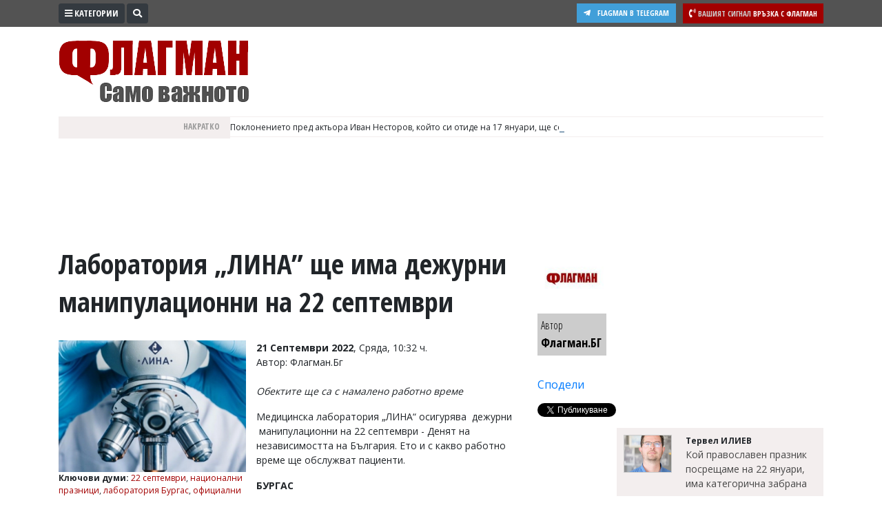

--- FILE ---
content_type: text/html; charset="utf-8"
request_url: https://www.flagman.bg/article/275858
body_size: 17097
content:
<!DOCTYPE html>
<html lang="bg-BG" xmlns="http://www.w3.org/1999/xhtml">
	<head>
		<meta charset="UTF-8" />
		<title>Лаборатория „ЛИНА” ще има дежурни манипулационни на 22 септември</title>
		<meta name="description" content="Медицинска лаборатория ЛИНА осигурява  дежурни  манипулационни на 22 септември - Денят на независимостта на България" />
		<meta name="keywords" content="22 септември, национални празници, лаборатория Бургас, официални почивни дни" />		
		<meta name="msvalidate.01" content="C986DDA3C32A57C67277C23706D6AED2" />
<meta name="yandex-verification" content="49c2a5122f8039f8" />
<meta name="robots" content="INDEX, FOLLOW" />
<meta name="author" content="Smart Web, KAK Development" />
<meta name="owner" content="v.vasilev@flagman.bg" />
<meta name="copyright" content="Smart Web Studio, KAK Web development specialists" />
<meta name="rating" content="General" />
<meta name="revisit-after" content="1 day" />
		<meta name="viewport" content="width=device-width, initial-scale=1">
		<link rel="dns-prefetch" href="//www.google-analytics.com">
		<link rel="dns-prefetch" href="//pagead2.googlesyndication.com">
		<link rel="dns-prefetch" href="//platform.twitter.com">
		<link rel="dns-prefetch" href="//syndication.twitter.com">
		<link rel="dns-prefetch" href="//stats.g.doubleclick.net">
		<link rel="dns-prefetch" href="//connect.facebook.net">
		<link rel="dns-prefetch" href="//www.googletagmanager.com">
		<link rel="dns-prefetch" href="//tpc.googlesyndication.com">
		<link rel="dns-prefetch" href="//mc.yandex.ru">
		<link rel="dns-prefetch" href="//s0.2mdn.net">
		<link rel="dns-prefetch" href="//www.facebook.com">
		<link rel="dns-prefetch" href="//cdn.onesignal.com">
		<link rel="dns-prefetch" href="//eadsrv.com">
		<link rel="dns-prefetch" href="//bg.search.etargetnet.com">
		<link rel="dns-prefetch" href="//sk.search.etargetnet.com">
		<link rel="dns-prefetch" href="//reklama.flagman.bg">
					<meta property="fb:app_id" content="176038192433241" />
			<meta property="og:type" content="article" />
			<meta property="og:site_name" content="Флагман.Бг - новини за политика, обществен и икономически живот, новини бг" />
			<meta property="og:url" content="https://www.flagman.bg/article/275858" />
			<meta property="og:title" content="Лаборатория „ЛИНА” ще има дежурни манипулационни на 22 септември" />
			<meta property="og:description" content="Обектите ще са с намалено работно време" />
			<meta property="og:image" content="https://www.flagman.bg/news/2022/09/21/tn/166374556125825.jpg" />
				<meta property="fb:pages" content="322210134547477" />
				<meta name="robots" content="max-image-preview:large">
		<meta name="twitter:card" content="summary_large_image" />
		<meta name="twitter:site" content="@FlagmanBG" />
		<meta name="twitter:title" content="Лаборатория „ЛИНА” ще има дежурни манипулационни на 22 септември" />
		<meta name="twitter:description" content="Обектите ще са с намалено работно време" />
		<meta name="twitter:image" content="https://www.flagman.bg/news/2022/09/21/tn/166374556125825.jpg" />
		<meta name="thumbnail" content="https://www.flagman.bg/news/2022/09/21/tn/166374556125825.jpg" />
				<link rel="preload" href="/css/fontawesome/webfonts/fa-solid-900.woff2" as="font" type="font/woff" crossorigin>
		<link rel="canonical" href="https://www.flagman.bg/article/275858" />		<link rel="amphtml" href="https://www.flagman.bg/show-news-275858-amp.html"/>		<script src="/js/jquery-3.3.1.min.js"></script>
		<link rel="shortcut icon" type="image/x-icon" href="/images/favicon.png" />
		<link rel="stylesheet" href="/css/bootstrap4/css/bootstrap.min.css">
		
		<link rel="stylesheet" href="/css/fontawesome/css/all.min.css">
		<link rel="stylesheet" href="/css/style.css" type="text/css" />
				
						<script src="/js/functions.js"></script>
						
		
		<link rel="manifest" href="/manifest.json">
		
		<script src="https://cdn.onesignal.com/sdks/OneSignalSDK.js" async='async'></script>
		<script>
			var OneSignal = window.OneSignal || [];
			OneSignal.push(["init", {
			  appId: "105a14f3-ee99-4757-b35d-f0abf5ef5721",
			  autoRegister: true, /* Set to true to automatically prompt visitors */
			  httpPermissionRequest: {
				enable: true
			  },
			  notifyButton: {
				  enable: false /* Set to false to hide */
			  }
			}]);
		</script>
		
		
		<script>
			if ( (location.hash == "#_=_" || location.href.slice(-1) == "#_=_") ) {
				removeHash();
			}

			function removeHash() {
				var scrollV, scrollH, loc = window.location;
				if ('replaceState' in history) {
					history.replaceState('', document.title, loc.pathname + loc.search);
				} else {
					// Prevent scrolling by storing the page's current scroll offset
					scrollV = document.body.scrollTop;
					scrollH = document.body.scrollLeft;

					loc.hash = '';

					// Restore the scroll offset, should be flicker free
					document.body.scrollTop = scrollV;
					document.body.scrollLeft = scrollH;
				}
			}
		</script>
		
				
		
		<!-- Google Tag Manager -->
		<script>(function(w,d,s,l,i){w[l]=w[l]||[];w[l].push({'gtm.start':
		new Date().getTime(),event:'gtm.js'});var f=d.getElementsByTagName(s)[0],
		j=d.createElement(s),dl=l!='dataLayer'?'&l='+l:'';j.async=true;j.src=
		'https://www.googletagmanager.com/gtm.js?id='+i+dl;f.parentNode.insertBefore(j,f);
		})(window,document,'script','dataLayer','GTM-5HF6LJ4');</script>
		<!-- End Google Tag Manager -->
		
		
		<script async src="//pagead2.googlesyndication.com/pagead/js/adsbygoogle.js"></script>
		<script>
		  (adsbygoogle = window.adsbygoogle || []).push({
			google_ad_client: "ca-pub-8542768575792085",
			enable_page_level_ads: true
		  });
		</script>
		
		<script src='//servg1.net/o.js?uid=b919b371bbd86ededf59d7af' type='text/javascript'></script>
	</head>
	<body>
	<!-- Google Tag Manager (noscript) -->
	<noscript><iframe src="https://www.googletagmanager.com/ns.html?id=GTM-5HF6LJ4"
	height="0" width="0" style="display:none;visibility:hidden"></iframe></noscript>
	<!-- End Google Tag Manager (noscript) -->
		<script async src="//reklama2.flagman.bg/www/delivery/asyncjs.php"></script>
		
		<div id="sideFlagman" class="sidenav">
		<a href="javascript:void(0)" class="btn btn-dark float-right" id="buttonClose" onclick="closeNav()">&times;</a>
		<div class="categories">
												<a href="/archives/61">Култура</a>
																<a href="/archives/60">Здраве</a>
																<a href="/archives/29">Политика</a>
																<a href="/archives/38">Общини</a>
																<a href="/archives/33">Общество</a>
																<a href="/archives/59">Лайфстайл</a>
																<a href="/archives/48">Войната в Украйна</a>
																<a href="/archives/34">Спорт</a>
																<a href="/archives/37">Разследване</a>
																<a href="/archives/56">Бизнес ЮГ</a>
									</div>
		<div class="editors">
			<p>Управител:<br />
<span style="color: #c99a9a">Веселин Василев, email: <a href="/cdn-cgi/l/email-protection" class="__cf_email__" data-cfemail="0e7820786f7d67626b784e68626f69636f60206c69">[email&#160;protected]</a></span><br />
<br />
Главен редактор:<br />
<span style="color: #c99a9a">Катя Касабова, email: <a href="/cdn-cgi/l/email-protection" class="__cf_email__" data-cfemail="c4afeaafa5b7b7a5a6abb2a584a2a8a5a3a9a5aaeaa6a3">[email&#160;protected]</a></span><br />
<br />
<span style="color: #a20000">Коментарите под статиите се въвеждат от читателите и редакцията не носи отговорност за тях! Ако откриете обиден за вас коментар, моля сигнализирайте ни!</span></p>

		</div>
	</div>
	<script data-cfasync="false" src="/cdn-cgi/scripts/5c5dd728/cloudflare-static/email-decode.min.js"></script><script>
		var screenResolution = $(window).width();
		var screenLock = 0;
		if ( screenResolution < 800 ){
			screenLock = 1;
		}
	
		function openNav() {
				document.getElementById("sideFlagman").style.width = "250px";
			if ( screenLock ){
				document.getElementById("site").style.marginLeft = "0px";
			
				$("#buttonCategories .label").hide();
				$(".signalText").hide();
				$(".form-search").hide();
				$("#buttonSearchShow").hide();
			}else{
				document.getElementById("site").style.marginLeft = "250px";
			}
		}

		/* Set the width of the side navigation to 0 and the left margin of the page content to 0, and the background color of body to white */
		function closeNav() {
			document.getElementById("sideFlagman").style.width = "0";
			document.getElementById("site").style.marginLeft = "0";
			if ( screenLock ){
				$("#buttonCategories .label").show();
				$(".signalText").show();
				$("#buttonSearchShow").show();
			}
		} 
	</script>
	<div id="site">
		<div id="headerWrap">
			<div class="container">
				<div onclick="openNav()" class="btn btn-dark btn-sm btn-top float-left" id="buttonCategories"><i class="fas fa-bars"></i> <span class="label">Категории</span></div>
				<div class="form-search">
					<form method="post" action="/search_tmp.php">
						<div id="formSearch" class="input-group input-group-sm">
							<input type="text" name="search_string" class="form-control form-control-sm" placeholder="Ключови думи" aria-label="Ключови думи">
							<div class="input-group-append">
								<button class="btn btn-sm btn-dark" id="buttonSearch"><i class="fas fa-search"></i></button>
							</div>
						</div>
						
						<script>
							$(document).ready(function(){
								$(".form-search").focusout(function(){
									if ( $("#formSearch input[name=search_string]").val().trim() == "" ){
										$("#buttonSearchShow").show();
										$(".form-search").animate({width: "20%"}, 1000).hide();
										
										if ( $(window).width() < 600 ){
											$(".signal").show();
										}
									}
								});
								$("#buttonSearchShow").bind("click", function(){
									$("#buttonSearchShow").hide();
									$(".form-search").show();
									$(".form-search").animate({width: "50%"}, 1000);
									
									if ( $(window).width() < 600 ){
										$(".signal").hide();
									}
								});
								$("#buttonSearch").bind("click", function(){
									if ($("#formSearch input[name=search_string]").val().trim() == ""){
										$("#formSearch input[name=search_string]").addClass("errorField");
										return false;
									}
								});
								
							});
						</script>
						
					</form>
				</div>
				<span id="buttonSearchShow" class="btn btn-sm btn-dark float-left"><i class="fas fa-search"></i></span>
				<a href="/info/54" class="signal float-right">
					<span class="btn btn-sm btn-danger">
						<i class="fas fa-phone-volume"></i>
						<span class="signalText">
							<span class="signalTextHeading">Вашият сигнал</span>
							<span class="mobile-hide">Връзка с Флагман</span>
						</span>
					</span>
				</a>
				<a href="https://t.me/flagmanbg" target="_blank" class="buttonTelegram"><i class="fab fa-telegram-plane"></i><span class="text">Flagman в Telegram</span></a>
				<div class="clearfix"></div>
			</div>
		</div>
		<header>
			<div class="container">
				<div id="header">
					<div id="headerLeft">
						<a href="https://www.flagman.bg/"><span id="logo" class="logo "></span></a>
						<a href="/list/139" class="button-icon">
							<picture>
								<img src="/images/weather.svg" height="30" alt="Времето днес">
							</picture>
						</a>
						<a href="/list/170" class="button-icon">
							<picture>
								<img src="/images/traffic.svg" height="30" alt="Пътна обстановка">
							</picture>
						</a>
						<a href="/list/127" class="button-icon">
							<picture>
								<img src="/images/zodiac.svg" height="30" alt="Хороскоп">
							</picture>
						</a>
						<a href="/последно-в-бесове" class="button-latest-news">
							Новините днес: 5
						</a>
											</div>
										<div id="headerRight">
						<div id="mainBanner">
																								<script>
										var breakpoint = 800;
										if ( $(window).width() <= breakpoint ){
											document.write('<div style="width: 100%; height: 250px;"><ins data-revive-zoneid="12" data-revive-id="e5924715fa523f67d9c6e9530e571d3e"></ins></div>');
										}
										if ( $(window).width() > breakpoint ){
											document.write('<ins data-revive-zoneid="2" data-revive-id="e5924715fa523f67d9c6e9530e571d3e"></ins>');
										}
									</script>
																												</div>
					</div>
				</div>
				<div id="scroll">
					<div id="scrollHolderLabel">
						Накратко
					</div>
					<div id="scrollHolder">
					
						<ul id="scrolling-highlights" class="js-hidden">
													<li class="news-item">
																								Поклонението пред актьора Иван Несторов, който си отиде на 17 януари, ще се състои днес от 12:30 ч. в столичния храм „Свети Седмочисленици&quot;.
																							</li>
													<li class="news-item">
																								Спипаха близо половин килограм наркотици при спецакция в Сливен
																							</li>
													<li class="news-item">
																								23 години затвор за бившия премиер на Южна Корея заради опит за налагане на военно положение
																							</li>
													<li class="news-item">
																								Доживотен затвор за убиеца на бившия японски премиер Шиндзо Абе
																							</li>
													<li class="news-item">
																								Откриха над 210 000 къса цигари, укрити в мебели на „Капитан Андреево“
																							</li>
												</ul> 
						<script src="/js/newsticker/jquery.ticker.min.js"></script>
						<script>
							$(function () {
								$('#scrolling-highlights').ticker({
									titleText: ''
								});
							});
						</script>
					</div>
				</div>
				<div class="clearfix"></div>
			</div>
		</header>
						<div class="container" id="liveShow">
			<div id="holderLive">
				<div class="label">
					<svg width="15" height="15" viewBox="0 0 30 30">
						<circle cx="15" cy="15" r="8" stroke="#ffffff" stroke-width="3" fill="#2dc24f" />
					</svg>
					НА ЖИВО
				</div>
				<div class="text"><a href="/live" id="linkLive"></a></div>
			</div>
		</div>
		<script>
			var generalLiveTimeout = 0 ;
			function checkLive(){
				$.ajax({
					type: "GET",
					url: "/live.txt",
					success: function(html){
						if ( html == "1" ){
							$("#liveShow").slideDown();
							$.ajax({
								type: "POST",
								url: "/getLive.php",
								dataType: "json",
								success: function(response){
									$("#linkLive").text(response.name);
								}
							})
						}else{
							$("#liveShow").slideUp();
						}
						generalLiveTimeout = setTimeout("checkLive()", 10000);
					}
				});
			}
			$(document).ready(function(){
								generalLiveTimeout = setTimeout("checkLive()", 10000);
			});
		</script>
				<script src="/js/jquery.sticky-kit.min.js"></script>
					<div class="container">
						<div class="bannerRow bannerRowDesktopH100">
							<script>
								var breakpoint = 800;
								if ( $(window).width() > breakpoint ){
									document.write('<ins data-revive-zoneid="14" data-revive-id="e5924715fa523f67d9c6e9530e571d3e"></ins>');
									document.write('<ins data-revive-zoneid="15" data-revive-id="e5924715fa523f67d9c6e9530e571d3e"></ins>');
								}
							</script>
						</div>
					</div>
					<div class="tabsHolderMobile">
						<a href="/последно-в-бесове" class="tabButton tabButtonActive" id="tabLeading"><i class="far fa-newspaper"></i> Най-нови</a>
						<a href="/naj-cheteni" class="tabButton" id="tabMostRead"><i class="far fa-eye"></i> Най-четени</a>
						<a href="/naj-komentirani" id="tabMostCommented"><i class="fas fa-comment"></i> Най-коментирани</a>
					</div>
					<div class="container mt-3">
						<article>
							<div class="contentHolder">
								<div class="infoHolder">
																			<h1>Лаборатория „ЛИНА” ще има дежурни манипулационни на 22 септември</h1>
																														<div class="facebook-like">
											<div class="fb-like" data-href="https://www.flagman.bg/article/275858" data-layout="button_count" data-action="like" data-size="small" data-show-faces="true" data-share="false"></div>
										</div>
										<div class="clearfix"></div>
										<br />
										
																					<div class="pictureHolder">
												<a href="/news/2022/09/21/166374556125825.jpg" data-fancybox="gallery">
																											<picture>
															<source srcset="/news/2022/09/21/webp/166374556125825.jpg.webp" type="image/webp">
															<img src="/news/2022/09/21/tn/166374556125825.jpg" alt="Лаборатория „ЛИНА” ще има дежурни манипулационни на 22 септември">
														</picture>
																									</a>
												<div class="pictureDescription">
													
												</div>
																								<div class="pictureKeywords">
												<strong>Ключови думи: </strong> 
																									<a href="/таг/22 септември">22 септември</a>, 																									<a href="/таг/национални празници">национални празници</a>, 																									<a href="/таг/лаборатория Бургас">лаборатория Бургас</a>, 																									<a href="/таг/официални почивни дни">официални почивни дни</a>																								</div>
																								
																							</div>
																				
																				<div class="dateBackground">
																							<strong>21 Септември 2022</strong>, Сряда, 10:32 ч.
																					</div>
										
										
										<span class="resource">Автор: Флагман.Бг</span><br />										
																				<br />
										<div style="font-style: italic;"><p>Обектите ще са с намалено работно време</p></div>
											<p>Медицинска лаборатория &bdquo;ЛИНА&ldquo; осигурява &nbsp;дежурни &nbsp;манипулационни на 22 септември - Денят на независимостта на България. Ето и с какво работно време ще обслужват пациенти.</p>

<p><strong>БУРГАС</strong></p>

<p>22.09.2022</p><div class="inlineVideo"><ins data-revive-zoneid="29" data-revive-id="e5924715fa523f67d9c6e9530e571d3e"></ins></div><div class="row mt-3 mb-3"><div class="col-12 text-center bannerWithinText"><ins data-revive-zoneid="38" data-revive-id="e5924715fa523f67d9c6e9530e571d3e"></ins></div></div>

<p><strong>бул. &bdquo;Стефан Стамболов&rdquo; №132</strong> (в Поликлиника Бургас)</p>

<p>07:00 - 13:00</p>

<p><strong>к-с &bdquo;Зорница&rdquo;, бл. №75</strong> (под 5D киното)</p>

<p>07:00 - 13:00</p>

<p><strong>ул. &bdquo;Цар Симеон I&rdquo; №82</strong></p>

<p>07:00 - 12:00</p>

<p><strong>к-с &bdquo;Зорница&rdquo;, бл. №57</strong></p>

<p>07:00 - 12:00</p>

<p><strong>ж.к. &bdquo;Меден рудник&rdquo;, бл. №185</strong></p>

<p>07:00 - 12:00</p>

<p><strong>ж.к. &quot;Меден рудник&quot;, бл. №383</strong></p>

<p>07:00 - 12:00</p>

<p><strong>ВАРНА</strong></p>

<p>22.09.2022</p>

<p><strong>ул. &bdquo;Д-р Анастасия Железкова&rdquo; №40</strong></p>

<p>07:00 - 13:00</p>

<p><strong>ул. &bdquo;Мадара&rdquo; №22</strong></p>

<p>07:00 - 13:00</p>

<p><strong>ж.к. &bdquo;Владислав Варненчик&rdquo; над бл. №20</strong></p>

<p>08:00 - 12:00</p>

<p><strong>бул. &bdquo;Владислав Варненчик&rdquo; бл. 28</strong></p>

<p>08:00 - 12:00</p>

<p><strong>кв. Аспарухово, ул. &bdquo;Народни будители&rdquo; №3А</strong></p>

<p>08:00 - 12:00</p>

<p><strong>СЛИВЕН</strong></p>

<p>22.09.2022</p>

<p><strong>ул. &bdquo;Криволак&rdquo; №9, ет. 2</strong></p>

<p>07:00 - 12:00</p>

<p><strong>ЯМБОЛ</strong></p>

<p>22.09.2022</p>

<p><strong>ул. &bdquo;Жельо Войвода&rdquo; № 11 (срещу ДКЦ 1) </strong></p>

<p>08:00 - 12:00</p>

<p><strong>СТАРА ЗАГОРА</strong></p>

<p>22.09.2022</p>

<p><strong>ул. &quot;Петко Рачев Славейков&quot; №58 </strong>(в МЦ &quot;Свети Пантелеймон&quot;)</p>

<p>08:00 - 12:00</p>

<p><strong>КАРНОБАТ</strong></p>

<p>22.09.2022</p>

<p><strong>ул. &bdquo;Алекси Нейчев&rdquo; №14</strong></p>

<p>07:00 - 12:00</p>

<p><strong>ул. &bdquo;Стара планина&rdquo; №180 </strong>(в МБАЛ Карнобат)</p>

<p>07:30 - 12:00</p>

<p><strong>АЙТОС</strong></p>

<p>22.09.2022</p>

<p><strong>ул. &bdquo;Гарова&rdquo; №3</strong></p>

<p>08:00 - 12:00</p>

<p style="margin-bottom:13px">www.lina-bg.com</p>
										
																																								<div class="GoogleAdsDesktop bannerRowDesktopMH100">
											<script>
												var breakpoint = 800;
												if ( $(window).width() > breakpoint ){
													document.write('<div style="display: flex; justify-content: center;"><ins data-revive-zoneid="64" data-revive-id="e5924715fa523f67d9c6e9530e571d3e"></ins></div><br><br>');
													document.write('<ins data-revive-zoneid="42" data-revive-id="e5924715fa523f67d9c6e9530e571d3e"></ins>');
												}
											</script>
										</div>
																				<div class="clearfix"></div>
										<br />
																				<div class="in-categories">
											В категории: 
																							<a href="/list/103">
													<strong>Бургас</strong>
												</a>
																																	</div>
																				<div class="clearfix"></div>
										<br />
										<div class="bannerRow">
											<div class="col-sm-7 bannerRowDesktopMH100">
												<script>
													var breakpoint = 800;
													if ( $(window).width() > breakpoint ){
														document.write('<ins data-revive-zoneid="16" data-revive-id="e5924715fa523f67d9c6e9530e571d3e"></ins>');
													}
												</script>
											</div>
											<div class="col-sm-5 bannerRowDesktopMH100">
												<script>
													var breakpoint = 800;
													if ( $(window).width() > breakpoint ){
														document.write('<ins data-revive-zoneid="17" data-revive-id="e5924715fa523f67d9c6e9530e571d3e"></ins>');
													}
												</script>
											</div>
											<div class="col-sm-12 bannerRowDesktopMH100 mt-3">
												<script>
													var breakpoint = 800;
													if ( $(window).width() > breakpoint ){
														document.write('<ins data-revive-zoneid="19" data-revive-id="e5924715fa523f67d9c6e9530e571d3e"></ins>');
													}
												</script>
											</div>
										</div>
										<div class="GoogleAdsDesktop bannerRowDesktopMH250">
											<script>
												var breakpoint = 800;
												if ( $(window).width() > breakpoint ){
													document.write('<ins data-revive-zoneid="46" data-revive-id="e5924715fa523f67d9c6e9530e571d3e"></ins>');
												}
											</script>
										</div>
			
										<div class="bannerRow d-block d-sm-none">
																						
										</div>
										<div class="clearfix"></div>
										
										<br />
										
											<script type="application/ld+json">
											{
											  "@context": "http://schema.org",
											  "@type": "NewsArticle",
											  "mainEntityOfPage": {
												"@type": "WebPage",
												"@id": "https://www.flagman.bg/article/275858"
											  },
											  "headline": "Лаборатория „ЛИНА” ще има дежурни манипулационни на 22 септември",
											  
											  											  "image": [
												"http://www.flagman.bg/news/2022/09/21/166374556125825.jpg"											   ],
											   											   
											  "datePublished": "Wed Sep 21 07:32:00 2022",
											  "dateModified": "Wed Sep 21 07:32:00 2022",
											  "author": {
												"@type": "Person",
												"name": "Флагман.БГ"
											  },
											   "publisher": {
												"@type": "Organization",
												"name": "Flagman.bg",
												"logo": {
												  "@type": "ImageObject",
												  "url": "https://www.flagman.bg/images/logo.png"
												}
											  },
											  "description": "Медицинска лаборатория ЛИНА осигурява  дежурни  манипулационни на 22 септември - Денят на независимостта на България"
											}
											</script>
										
																	</div>
								<div class="infoHolderMiddle">
									
									<script>
										$(document).ready(function(){
											$("#stickyData").stick_in_parent();											$('#slideToComments').click(function(){
												$('html, body').animate({scrollTop : $("#holderComments").offset().top}, 1000);
												return false;
											});
											
										});
									</script>
									
									<div id="stickyData">
																					<a href="/author/13" class="boxAuthorIn">
												<span class="pic">
													<img src="/files/tntn/155292215956025.jpg" width="63" alt="Флагман.БГ" />												</span>
												<span class="author">
													Автор
													<br />
													<span class="name">Флагман.БГ</span>
												</span>
											</a>
											<script type="application/ld+json">
												{
												  "@context": "https://schema.org",
												  "@type": "Person",
												  "name": "Флагман.БГ",
												  "url": "https://www.flagman.bg/author/13",
												  "image": "https://www.flagman.bg/files/tn/155292215956025.jpg",												  												  												  "worksFor": {
													"@type": "Organization",
													"name": "Флагман.бг",
													"url": "https://www.flagman.bg"
												  },
												  												  "alumniOf": {
													"@type": "CollegeOrUniversity",
													"name": ""
												  },
												  "email": "mailto:office@flagman.bg"
												}
											</script>
																				<div class="socials">
																						<div class="button">
												<div class="fb-like" data-href="https://www.flagman.bg/article/275858" data-layout="button_count" data-action="like" data-size="small" data-show-faces="true" data-share="false"></div>
											</div>
											<div class="button">
												<div class="fb-share-button" data-href="https://www.flagman.bg/article/275858" data-layout="button_count" data-size="small" data-mobile-iframe="true"><a target="_blank" href="https://www.facebook.com/sharer/sharer.php?u=https://www.flagman.bg/article/275858" class="fb-xfbml-parse-ignore">Сподели</a></div>
											</div>
											<div class="button">
												<a href="https://twitter.com/share?ref_src=twsrc%5Etfw" class="twitter-share-button" data-size="default" data-text="Лаборатория „ЛИНА” ще има дежурни манипулационни на 22 септември" data-via="FlagmanBG" data-hashtags="flagman" data-show-count="false">Tweet</a><script async src="https://platform.twitter.com/widgets.js"></script>
											</div>
										</div>
										<div class="clearfix"></div>
									</div>
								</div>
								<div class="infoHolderRight">
									
									<div class="text-center">
										<div class="bannerRowDesktopMH250">
											<ins data-revive-zoneid="31" data-revive-id="e5924715fa523f67d9c6e9530e571d3e"></ins>
											<script>
												var breakpoint = 800;
												if ( $(window).width() <= breakpoint ){
													document.write('<ins data-revive-zoneid="21" data-revive-id="e5924715fa523f67d9c6e9530e571d3e"></ins>');
												}
												if ( $(window).width() > breakpoint ){
													document.write('<ins data-revive-zoneid="20" data-revive-id="e5924715fa523f67d9c6e9530e571d3e"></ins>');
												}
											</script>
										</div>
									</div>
									
									<div class="newsLatestMobile">
																					<a href="/article/372394" class="item">
																								<span class="pic">
																										<picture>
														<source srcset="/news/2026/01/22/webp/tn/176906056231907.png.webp" type="image/webp">
														<img src="/news/2026/01/22/tn/176906056231907.png" alt="Вижте къде в Бургас да изкарате курс за оръжие или да постреляте за удоволствие" />
													</picture>
																																							</span>
																								<span class="text">
													 Жълт код за сняг в три области, валежите отслабват до вечерта
												</span>
											</a>
																					<a href="/article/372386" class="item">
																								<span class="pic">
																										<picture>
														<source srcset="/news/2026/01/21/webp/tn/176901856948035.jpg.webp" type="image/webp">
														<img src="/news/2026/01/21/tn/176901856948035.jpg" alt="Вижте къде в Бургас да изкарате курс за оръжие или да постреляте за удоволствие" />
													</picture>
																																							</span>
																								<span class="text">
													 Евакуация в един от най-големите градове на Балканите
												</span>
											</a>
																					<a href="/article/372387" class="item">
																								<span class="pic">
																										<picture>
														<source srcset="/news/2026/01/21/webp/tn/176901956162372.png.webp" type="image/webp">
														<img src="/news/2026/01/21/tn/176901956162372.png" alt="Вижте къде в Бургас да изкарате курс за оръжие или да постреляте за удоволствие" />
													</picture>
																																							</span>
																								<span class="text">
													 Американско супер оръжие съсипа охраната на Мадуро за секунда? Ето какво каза Тръмп
												</span>
											</a>
																					<a href="/article/372379" class="item">
																								<span class="pic">
																										<picture>
														<source srcset="/news/2026/01/21/webp/tn/176901520827927.jpeg.webp" type="image/webp">
														<img src="/news/2026/01/21/tn/176901520827927.jpeg" alt="Вижте къде в Бургас да изкарате курс за оръжие или да постреляте за удоволствие" />
													</picture>
																																							</span>
																								<span class="text">
													 Делян Пеевски: България трябва да се включи в Съвета за мир на президента Тръмп
												</span>
											</a>
																					<a href="/article/372368" class="item">
																								<span class="pic">
																										<picture>
														<source srcset="/news/2026/01/21/webp/tn/176900672723062.jpg.webp" type="image/webp">
														<img src="/news/2026/01/21/tn/176900672723062.jpg" alt="Вижте къде в Бургас да изкарате курс за оръжие или да постреляте за удоволствие" />
													</picture>
																																							</span>
																								<span class="text">
													 Тръмп в Давос: Само САЩ могат да защитят „тази гигантска маса земя, това гигантско парче лед&quot; и да я развият 
												</span>
											</a>
																			</div>
									<div class="clearfix"></div>
									<div id="holderNewsFlowIn" class="mt-3">
																													<div class="newsFlow">
																							<span class="avatarHolder">
													<span class="avatar">
														<img src="/files/tn/173045534681287.jpg" alt="">
													</span>
												</span>
												<span class="description">
													<span class="author">Тервел ИЛИЕВ</span>
													
													<a href="/article/372395" class="title newsFlowIn">
														 
														 
														Кой православен празник посрещаме на 22 януари, има категорична забрана за деня
													</a>
													<a href="/article/372395" class="title newsFlowIn">
																													<picture>
																<source srcset="/news/2026/01/22/webp/tn/176906101347235.jpg.webp" type="image/webp">
																<img src="/news/2026/01/22/tn/176906101347235.jpg" alt="Кой православен празник посрещаме на 22 януари, има категорична забрана за деня" />
															</picture>
																											</a>
													<span class="requisites">
														<span class="date"><i class="far fa-clock"></i> 22/01/2026, Четвъртък 07:48</span>
														<i class="fas fa-comment"></i> 0
													</span>
												</span>
																					</div>
																																																	<div class="newsFlow">
																							<span class="avatarHolder">
													<span class="avatar">
														<img src="/files/tn/173045534681287.jpg" alt="">
													</span>
												</span>
												<span class="description">
													<span class="author">Тервел ИЛИЕВ</span>
													
													<a href="/article/372394" class="title newsFlowIn">
														 
														 
														Жълт код за сняг в три области, валежите отслабват до вечерта
													</a>
													<a href="/article/372394" class="title newsFlowIn">
																													<picture>
																<source srcset="/news/2026/01/22/webp/tn/176906056231907.png.webp" type="image/webp">
																<img src="/news/2026/01/22/tn/176906056231907.png" alt="Жълт код за сняг в три области, валежите отслабват до вечерта" />
															</picture>
																											</a>
													<span class="requisites">
														<span class="date"><i class="far fa-clock"></i> 22/01/2026, Четвъртък 07:38</span>
														<i class="fas fa-comment"></i> 0
													</span>
												</span>
																					</div>
																																																	<div class="newsFlow">
																							<span class="avatarHolder">
													<span class="avatar">
														<img src="/files/tn/173045534681287.jpg" alt="">
													</span>
												</span>
												<span class="description">
													<span class="author">Тервел ИЛИЕВ</span>
													
													<a href="/article/372389" class="title newsFlowIn">
														<i class="fas fa-video"></i> 
														 
														Невиждан екшън на държавното по борба (ВИДЕО)
													</a>
													<a href="/article/372389" class="title newsFlowIn">
																													<picture>
																<source srcset="/news/2026/01/21/webp/tn/176902051749085.png.webp" type="image/webp">
																<img src="/news/2026/01/21/tn/176902051749085.png" alt="Невиждан екшън на държавното по борба (ВИДЕО)" />
															</picture>
																											</a>
													<span class="requisites">
														<span class="date"><i class="far fa-clock"></i> 22/01/2026, Четвъртък 07:13</span>
														<i class="fas fa-comment"></i> 0
													</span>
												</span>
																					</div>
																																																	<div class="newsFlow">
																							<span class="avatarHolder">
													<span class="avatar">
														<img src="/files/tn/173045534681287.jpg" alt="">
													</span>
												</span>
												<span class="description">
													<span class="author">Тервел ИЛИЕВ</span>
													
													<a href="/article/372388" class="title newsFlowIn">
														 
														 
														Тръмп с култово изречение за очилата на Макрон
													</a>
													<a href="/article/372388" class="title newsFlowIn">
																													<picture>
																<source srcset="/news/2026/01/21/webp/tn/176902015260333.png.webp" type="image/webp">
																<img src="/news/2026/01/21/tn/176902015260333.png" alt="Тръмп с култово изречение за очилата на Макрон" />
															</picture>
																											</a>
													<span class="requisites">
														<span class="date"><i class="far fa-clock"></i> 21/01/2026, Сряда 22:00</span>
														<i class="fas fa-comment"></i> 3
													</span>
												</span>
																					</div>
																																																	<div class="newsFlow">
																							<span class="avatarHolder">
													<span class="avatar">
														<img src="/files/tn/173045534681287.jpg" alt="">
													</span>
												</span>
												<span class="description">
													<span class="author">Тервел ИЛИЕВ</span>
													
													<a href="/article/372387" class="title newsFlowIn">
														 
														 
														Американско супер оръжие съсипа охраната на Мадуро за секунда? Ето какво каза Тръмп
													</a>
													<a href="/article/372387" class="title newsFlowIn">
																													<picture>
																<source srcset="/news/2026/01/21/webp/tn/176901956162372.png.webp" type="image/webp">
																<img src="/news/2026/01/21/tn/176901956162372.png" alt="Американско супер оръжие съсипа охраната на Мадуро за секунда? Ето какво каза Тръмп" />
															</picture>
																											</a>
													<span class="requisites">
														<span class="date"><i class="far fa-clock"></i> 21/01/2026, Сряда 21:24</span>
														<i class="fas fa-comment"></i> 5
													</span>
												</span>
																					</div>
																																<div class="bannerRowDesktopMH250">
												<div class="text-center">
													<script>
														var breakpoint = 800;
														if ( $(window).width() > breakpoint ){
															document.write('<ins data-revive-zoneid="22" data-revive-id="e5924715fa523f67d9c6e9530e571d3e"></ins>');
														}
													</script>
												</div>
											</div>
																																																												<div class="newsFlow">
																							<span class="avatarHolder">
													<span class="avatar">
														<img src="/files/tn/173045534681287.jpg" alt="">
													</span>
												</span>
												<span class="description">
													<span class="author">Тервел ИЛИЕВ</span>
													
													<a href="/article/372386" class="title newsFlowIn">
														 
														 
														Евакуация в един от най-големите градове на Балканите
													</a>
													<a href="/article/372386" class="title newsFlowIn">
																													<picture>
																<source srcset="/news/2026/01/21/webp/tn/176901856948035.jpg.webp" type="image/webp">
																<img src="/news/2026/01/21/tn/176901856948035.jpg" alt="Евакуация в един от най-големите градове на Балканите" />
															</picture>
																											</a>
													<span class="requisites">
														<span class="date"><i class="far fa-clock"></i> 21/01/2026, Сряда 21:03</span>
														<i class="fas fa-comment"></i> 0
													</span>
												</span>
																					</div>
																																																	<div class="newsFlow">
																							<span class="avatarHolder">
													<span class="avatar">
														<img src="/files/tn/173045534681287.jpg" alt="">
													</span>
												</span>
												<span class="description">
													<span class="author">Тервел ИЛИЕВ</span>
													
													<a href="/article/372385" class="title newsFlowIn">
														 
														 
														Почина &quot;най-прекрасният човек&quot;
													</a>
													<a href="/article/372385" class="title newsFlowIn">
																													<picture>
																<source srcset="/news/2026/01/21/webp/tn/176901815598277.png.webp" type="image/webp">
																<img src="/news/2026/01/21/tn/176901815598277.png" alt="Почина &quot;най-прекрасният човек&quot;" />
															</picture>
																											</a>
													<span class="requisites">
														<span class="date"><i class="far fa-clock"></i> 21/01/2026, Сряда 20:43</span>
														<i class="fas fa-comment"></i> 0
													</span>
												</span>
																					</div>
																																																	<div class="newsFlow">
																							<span class="avatarHolder">
													<span class="avatar">
														<img src="/files/tn/173045534681287.jpg" alt="">
													</span>
												</span>
												<span class="description">
													<span class="author">Тервел ИЛИЕВ</span>
													
													<a href="/article/372384" class="title newsFlowIn">
														 
														 
														Медведев каза дали ще смени Русия
													</a>
													<a href="/article/372384" class="title newsFlowIn">
																													<picture>
																<source srcset="/news/2026/01/21/webp/tn/176901760376199.png.webp" type="image/webp">
																<img src="/news/2026/01/21/tn/176901760376199.png" alt="Медведев каза дали ще смени Русия" />
															</picture>
																											</a>
													<span class="requisites">
														<span class="date"><i class="far fa-clock"></i> 21/01/2026, Сряда 20:20</span>
														<i class="fas fa-comment"></i> 0
													</span>
												</span>
																					</div>
																																																	<div class="newsFlow">
																							<span class="avatarHolder">
													<span class="avatar">
														<img src="/files/tn/173045534681287.jpg" alt="">
													</span>
												</span>
												<span class="description">
													<span class="author">Тервел ИЛИЕВ</span>
													
													<a href="/article/372382" class="title newsFlowIn">
														 
														 
														Порше създаде телевизор, няма да повярвате каква е цената
													</a>
													<a href="/article/372382" class="title newsFlowIn">
																													<picture>
																<source srcset="/news/2026/01/21/webp/tn/176901716784529.png.webp" type="image/webp">
																<img src="/news/2026/01/21/tn/176901716784529.png" alt="Порше създаде телевизор, няма да повярвате каква е цената" />
															</picture>
																											</a>
													<span class="requisites">
														<span class="date"><i class="far fa-clock"></i> 21/01/2026, Сряда 20:00</span>
														<i class="fas fa-comment"></i> 0
													</span>
												</span>
																					</div>
																																																	<div class="newsFlow">
																							<span class="avatarHolder">
													<span class="avatar">
														<img src="/files/tn/173045534681287.jpg" alt="">
													</span>
												</span>
												<span class="description">
													<span class="author">Тервел ИЛИЕВ</span>
													
													<a href="/article/372381" class="title newsFlowIn">
														 
														 
														Почина голямо име във футбола
													</a>
													<a href="/article/372381" class="title newsFlowIn">
																													<picture>
																<source srcset="/news/2026/01/21/webp/tn/176901672424012.png.webp" type="image/webp">
																<img src="/news/2026/01/21/tn/176901672424012.png" alt="Почина голямо име във футбола" />
															</picture>
																											</a>
													<span class="requisites">
														<span class="date"><i class="far fa-clock"></i> 21/01/2026, Сряда 19:40</span>
														<i class="fas fa-comment"></i> 0
													</span>
												</span>
																					</div>
																																																	<div class="newsFlow">
																							<span class="avatarHolder">
													<span class="avatar">
														<img src="/files/tn/173045534681287.jpg" alt="">
													</span>
												</span>
												<span class="description">
													<span class="author">Тервел ИЛИЕВ</span>
													
													<a href="/article/372380" class="title newsFlowIn">
														 
														 
														Неизвестен подпали статуята на Кристиано Роналдо в Мадейра
													</a>
													<a href="/article/372380" class="title newsFlowIn">
																													<picture>
																<source srcset="/news/2026/01/21/webp/tn/176901608741062.png.webp" type="image/webp">
																<img src="/news/2026/01/21/tn/176901608741062.png" alt="Неизвестен подпали статуята на Кристиано Роналдо в Мадейра" />
															</picture>
																											</a>
													<span class="requisites">
														<span class="date"><i class="far fa-clock"></i> 21/01/2026, Сряда 19:21</span>
														<i class="fas fa-comment"></i> 0
													</span>
												</span>
																					</div>
																																																	<div class="newsFlow">
																							<span class="avatarHolder">
													<span class="avatar">
														<img src="/files/tn/173045534681287.jpg" alt="">
													</span>
												</span>
												<span class="description">
													<span class="author">Тервел ИЛИЕВ</span>
													
													<a href="/article/372379" class="title newsFlowIn">
														 
														 
														Делян Пеевски: България трябва да се включи в Съвета за мир на президента Тръмп
													</a>
													<a href="/article/372379" class="title newsFlowIn">
																													<picture>
																<source srcset="/news/2026/01/21/webp/tn/176901520827927.jpeg.webp" type="image/webp">
																<img src="/news/2026/01/21/tn/176901520827927.jpeg" alt="Делян Пеевски: България трябва да се включи в Съвета за мир на президента Тръмп" />
															</picture>
																											</a>
													<span class="requisites">
														<span class="date"><i class="far fa-clock"></i> 21/01/2026, Сряда 19:05</span>
														<i class="fas fa-comment"></i> 3
													</span>
												</span>
																					</div>
																																																																																																																																																																																														</div>
									<div class="text-center pt-3 pb-1 bannerRowDesktopMH300">
																				<script>
											var breakpoint = 800;
											if ( $(window).width() <= breakpoint ){
												/*document.write('<ins data-revive-zoneid="24" data-revive-id="e5924715fa523f67d9c6e9530e571d3e"></ins>'); //OLD STYLE ZONE 06 Mobile */
											}
											if ( $(window).width() > breakpoint ){
												document.write('<ins data-revive-zoneid="23" data-revive-id="e5924715fa523f67d9c6e9530e571d3e"></ins>');
											}
										</script>
									</div>
								</div>
								<div class="clearfix"></div>
								
							</div>
							
							
						</article>
											</div>
					<div class="clearfix"></div>
																					<div class="container">
			<div class="holderAdditional">
									<a href="/list/161">София</a>
									<a href="/list/151">Велико Търново</a>
									<a href="/list/148">Плевен</a>
									<a href="/list/147">Русе</a>
									<a href="/varna">Варна</a>
									<a href="/list/145">Стара Загора</a>
									<a href="/yambol">Ямбол</a>
									<a href="/sliven">Сливен</a>
									<a href="/plovdiv">Пловдив</a>
							</div>
		</div>
				<div class="container">
							<div class="boxWBIn">
						<div class="boxWB">
				<div class="boxWBHead bulgaria">
					България
					<a href="/новини/българия" class="linkAll">Всички новини</a>
				</div>
									<a href="/article/372375" class="item">
													<span class="pic">
																<picture>
									<source srcset="/news/2026/01/21/webp/tn/176900953381518.jpg.webp" type="image/webp">
									<img src="/news/2026/01/21/tn/176900953381518.jpg" alt="Ако видите тези „коледари“ пред дома си, за Бога, не отваряйте! (ОБНОВЕНА/ВИДЕО)" />
								</picture>
															</span>
												 Ако видите тези „коледари“ пред дома си, за Бога, не отваряйте! (ОБНОВЕНА/ВИДЕО)
													<span class="excerpt">
								 Проучват апартаменти на богати хора, на два пъти са предавани във Второ РПУ, но са недосегаеми, имат набези и в София 
							</span>
											</a>
									<a href="/article/372390" class="item">
													<span class="pic">
																<picture>
									<source srcset="/news/2026/01/21/webp/tn/176902348471774.jpg.webp" type="image/webp">
									<img src="/news/2026/01/21/tn/176902348471774.jpg" alt="Нов завод в Бургас излиза на Модеала в САЩ" />
								</picture>
															</span>
												 Нов завод в Бургас излиза на Модеала в САЩ
													<span class="excerpt">
								 В индустриалния парк на морския град ще се произвеждат опаковки за известни марки и за Световното първенство по футбол в Америка 
							</span>
											</a>
									<a href="/article/372383" class="item">
													<span class="pic">
																<picture>
									<source srcset="/news/2026/01/21/webp/tn/176901733612576.jpg.webp" type="image/webp">
									<img src="/news/2026/01/21/tn/176901733612576.jpg" alt="Коварен ход в Изборния кодекс: управляващите режат вота на Gen Z, за да спечелят изборите" />
								</picture>
															</span>
												 Коварен ход в Изборния кодекс: управляващите режат вота на Gen Z, за да спечелят изборите
													<span class="excerpt">
								 Промените целят ниска активност и блокират младите избиратели 
							</span>
											</a>
									<a href="/article/372373" class="item">
													<span class="pic">
																<picture>
									<source srcset="/news/2026/01/21/webp/tn/176900794039559.jpg.webp" type="image/webp">
									<img src="/news/2026/01/21/tn/176900794039559.jpg" alt="България е сред петте държави с най-висок риск от професионално прегаряне" />
								</picture>
															</span>
												 България е сред петте държави с най-висок риск от професионално прегаряне
													<span class="excerpt">
								 Над половината заети в ключови сектори показват симптоми на бърнаут, а мерките за превенция изостават 
							</span>
											</a>
									<a href="/article/372372" class="item">
													<span class="pic">
																<picture>
									<source srcset="/news/2026/01/21/webp/tn/176900758810512.jpg.webp" type="image/webp">
									<img src="/news/2026/01/21/tn/176900758810512.jpg" alt="Учениците и студентите в Бургас ще пътуват неограничено за 1 евро месечно" />
								</picture>
															</span>
												 Учениците и студентите в Бургас ще пътуват неограничено за 1 евро месечно
													<span class="excerpt">
								 Община Бургас предлага нова демографска мярка с евтини месечни карти за градския транспорт от март 2026 г. 
&nbsp; 
							</span>
											</a>
									<a href="/article/372370" class="item">
													<span class="pic">
																<picture>
									<source srcset="/news/2026/01/21/webp/tn/176900732526172.jpeg.webp" type="image/webp">
									<img src="/news/2026/01/21/tn/176900732526172.jpeg" alt="Тръмп в Давос САЩ са икономическият двигател на света Европа върви в грешна посока" />
								</picture>
															</span>
												 Тръмп в Давос САЩ са икономическият двигател на света Европа върви в грешна посока
													<span class="excerpt">
								 Американският президент отправи критики към европейската политика и подчерта водещата роля на Съединените щати 
							</span>
											</a>
									<a href="/article/372366" class="item">
													<span class="pic">
																<picture>
									<source srcset="/news/2026/01/21/webp/tn/176900538071755.jpg.webp" type="image/webp">
									<img src="/news/2026/01/21/tn/176900538071755.jpg" alt="Една година след смъртта на бизнесмена Атанас Николов-Багрито, убиецът му продължава да мълчи" />
								</picture>
															</span>
												 Една година след смъртта на бизнесмена Атанас Николов-Багрито, убиецът му продължава да мълчи
													<span class="excerpt">
								 Делото още не е тръгнало по същество, през март ще разпитват свидетели на пиянската свада пред дискотека &quot;Ароганс&quot; в кв. Долно Езерово 
							</span>
											</a>
									<a href="/article/372371" class="item">
													<span class="pic">
																<picture>
									<source srcset="/news/2026/01/21/webp/tn/176900842997978.jpg.webp" type="image/webp">
									<img src="/news/2026/01/21/tn/176900842997978.jpg" alt="Бургас вече е с една обиколка напред в състезанието &quot;Европейска столица на културата 2032&quot;" />
								</picture>
															</span>
												 Бургас вече е с една обиколка напред в състезанието &quot;Европейска столица на културата 2032&quot;
													<span class="excerpt">
								  Това е едно голямо предизвикателство и ви благодаря, че сме изключително единни, каза кметът на Бургас Димитър Николов  
							</span>
											</a>
									<a href="/article/372368" class="item">
													<span class="pic">
																<picture>
									<source srcset="/news/2026/01/21/webp/tn/176900672723062.jpg.webp" type="image/webp">
									<img src="/news/2026/01/21/tn/176900672723062.jpg" alt="Тръмп в Давос: Само САЩ могат да защитят „тази гигантска маса земя, това гигантско парче лед&quot; и да я развият " />
								</picture>
															</span>
												 Тръмп в Давос: Само САЩ могат да защитят „тази гигантска маса земя, това гигантско парче лед&quot; и да я развият 
													<span class="excerpt">
								 Американският президент настоя за незабавни преговори и свърза темата с енергетиката, сигурността и геополитиката 
							</span>
											</a>
									<a href="/article/372367" class="item">
													<span class="pic">
																<picture>
									<source srcset="/news/2026/01/21/webp/tn/176900929773407.png.webp" type="image/webp">
									<img src="/news/2026/01/21/tn/176900929773407.png" alt="Сигнал до Флагман! Автобус изкара деца директно на пътното платно в центъра на Бургас" />
								</picture>
															</span>
												 Сигнал до Флагман! Автобус изкара деца директно на пътното платно в центъра на Бургас
													<span class="excerpt">
								 Явно шофьорът е решил, че нищо няма да се случи на учениците, ако постоят няколко минути насред булеварда 
							</span>
											</a>
								<div class="clearfix"></div>
			</div>
							</div>
					</div>
		<div class="container">
							<div class="boxWBIn">
						<div class="boxWB">
				<div class="boxWBHead world">
					Свят
					<a href="/новини/свят" class="linkAll">Всички новини</a>
				</div>
									<a href="/article/372391" class="item">
													<span class="pic">
																<picture>
									<source srcset="/news/2026/01/21/webp/tn/176902949355311.jpg.webp" type="image/webp">
									<img src="/news/2026/01/21/tn/176902949355311.jpg" alt="Търговска буря заради Гренландия: Тръмп отстъпва за митата, но не и ЕС" />
								</picture>
															</span>
												 Търговска буря заради Гренландия: Тръмп отстъпва за митата, но не и ЕС
													<span class="excerpt">
								 След срещата в Давос той се отказа от новите мита, но търговското споразумение между Европа и САЩ е замразено 
							</span>
											</a>
									<a href="/article/372365" class="item">
													<span class="pic">
																<picture>
									<source srcset="/news/2026/01/21/webp/tn/176900367725458.jpg.webp" type="image/webp">
									<img src="/news/2026/01/21/tn/176900367725458.jpg" alt="За първи път действаща втора дама ще роди по време на мандата си" />
								</picture>
															</span>
												 За първи път действаща втора дама ще роди по време на мандата си
													<span class="excerpt">
								 Вицепрезидентът на САЩ ще става баща за четвърти път -&nbsp;Уша Ванс очаква момче&nbsp; 
&nbsp; 
							</span>
											</a>
									<a href="/article/372362" class="item">
													<span class="pic">
																<picture>
									<source srcset="/news/2026/01/21/webp/tn/176899975096046.jpg.webp" type="image/webp">
									<img src="/news/2026/01/21/tn/176899975096046.jpg" alt="Тръмп се готви да обяви днес в Давос края на глобализма" />
								</picture>
															</span>
												 Тръмп се готви да обяви днес в Давос края на глобализма
													<span class="excerpt">
								 Американският президент се очаква да представи официално новата световна организация на мястото на ООН - Съвет на мира 
							</span>
											</a>
									<a href="/article/372348" class="item">
													<span class="pic">
																<picture>
									<source srcset="/news/2026/01/21/webp/tn/176899153680012.jpg.webp" type="image/webp">
									<img src="/news/2026/01/21/tn/176899153680012.jpg" alt="С нова звезда на Алеята на славата в Холивуд бе почетена актриса от &quot;Тетрадката&quot;" />
								</picture>
															</span>
												 С нова звезда на Алеята на славата в Холивуд бе почетена актриса от &quot;Тетрадката&quot;
													<span class="excerpt">
								 По време на церемонията Рейчъл Макадамс отдаде почит на Даян Кийтън с трогателна реч на Алеята на славата 
							</span>
											</a>
									<a href="/article/372349" class="item">
													<span class="pic">
																<picture>
									<source srcset="/news/2026/01/21/webp/tn/176899250155401.jpg.webp" type="image/webp">
									<img src="/news/2026/01/21/tn/176899250155401.jpg" alt="Съюзниците на САЩ оспорват Гренландия в Давос преди обръщението на Тръмп" />
								</picture>
															</span>
												 Съюзниците на САЩ оспорват Гренландия в Давос преди обръщението на Тръмп
													<span class="excerpt">
								 Канадският премиер: Международната общност е &bdquo;в разгара на разрив&ldquo;, а не в преход 
							</span>
											</a>
									<a href="/article/372337" class="item">
													<span class="pic">
																<picture>
									<source srcset="/news/2026/01/21/webp/tn/176898756136519.jpg.webp" type="image/webp">
									<img src="/news/2026/01/21/tn/176898756136519.jpg" alt="Сабаленка се класира за третия кръг на Откритото първенство на Австралия" />
								</picture>
															</span>
												 Сабаленка се класира за третия кръг на Откритото първенство на Австралия
													<span class="excerpt">
								 Шампионката в турнира през 2023 и 2024 година надделя над китайската квалификантка Чжуосюан Баи&nbsp; 
							</span>
											</a>
									<a href="/article/372305" class="item">
													<span class="pic">
																<picture>
									<source srcset="/news/2026/01/20/webp/tn/176892925859420.jpg.webp" type="image/webp">
									<img src="/news/2026/01/20/tn/176892925859420.jpg" alt="Гренландия запали Давос: Тръмп срещу Европа за контрола над Арктика" />
								</picture>
															</span>
												<i class="fas fa-video"></i> Гренландия запали Давос: Тръмп срещу Европа за контрола над Арктика
													<span class="excerpt">
								 На Световния икономически форум американският президент настоя за влияние над острова, а ЕС отвърна с твърда защита на датския суверенитет 
							</span>
											</a>
									<a href="/article/372298" class="item">
													<span class="pic">
																<picture>
									<source srcset="/news/2026/01/20/webp/tn/176892569790468.jpg.webp" type="image/webp">
									<img src="/news/2026/01/20/tn/176892569790468.jpg" alt="Фермерите ни щурмуват Европарламента, протестират срещу ГМО и Меркосур" />
								</picture>
															</span>
												 Фермерите ни щурмуват Европарламента, протестират срещу ГМО и Меркосур
													<span class="excerpt">
								 Български земеделци и пчелари са сред стотиците протестиращи в Страсбург, които предупреждават, че търговското споразумение със страните от&nbsp;Южна Америка&nbsp;ще унищожи европейското производство 
							</span>
											</a>
									<a href="/article/372250" class="item">
													<span class="pic">
																<picture>
									<source srcset="/news/2026/01/20/webp/tn/176890277443956.jpg.webp" type="image/webp">
									<img src="/news/2026/01/20/tn/176890277443956.jpg" alt="Слънчева активност наруши магнитното поле на Земята и предизвика ярки сияния" />
								</picture>
															</span>
												 Слънчева активност наруши магнитното поле на Земята и предизвика ярки сияния
													<span class="excerpt">
								   

 Астронавти от МКС заснеха необичайно ярки северни сияния и учени предупреждават за повишена геомагнитна активност 
							</span>
											</a>
									<a href="/article/372266" class="item">
													<span class="pic">
																<picture>
									<source srcset="/news/2026/01/20/webp/tn/176891106089941.jpg.webp" type="image/webp">
									<img src="/news/2026/01/20/tn/176891106089941.jpg" alt="Илон Мъск обмисля закупуването на Ryanair след публичен сблъсък с шефа на компанията" />
								</picture>
															</span>
												 Илон Мъск обмисля закупуването на Ryanair след публичен сблъсък с шефа на компанията
													<span class="excerpt">
								 Остра размяна на реплики в X между Мъск и Майкъл О&#39;Лиъри постави под въпрос бъдещето на авиокомпанията 
							</span>
											</a>
								<div class="clearfix"></div>
			</div>
							</div>
					</div>
		<div class="holderCartridges">
			<div class="container">
				<div class="boxCartridges">
					<span class="head"></span>
					<div class="content">
											<span class="item">
														<span class="pic">
								<img src="/files/tn/153431512928541.jpeg" alt="Сергей Лавров, министър на външните работи на Русия" />
							</span>
														<span class="description">
								<span class="heading">
									Сергей Лавров, министър на външните работи на Русия
								</span>
								<span class="text">
									По принцип Гренландия не е естествена част от Дания, нали?
								</span>
								<span class="clearfix"></span>
							</span>
							<span class="clearfix"></span>
						</span>
											<span class="item">
														<span class="pic">
								<img src="/files/tn/144792989037325.png" alt="Виц на деня" />
							</span>
														<span class="description">
								<span class="heading">
									Виц на деня
								</span>
								<span class="text">
									Пациент отива на доктор:<br />
- Какво искате да ви предпиша?<br />
- Два етажа от къщата, ако може...
								</span>
								<span class="clearfix"></span>
							</span>
							<span class="clearfix"></span>
						</span>
											<span class="item">
														<span class="pic">
								<img src="/files/tn/144792989037325.png" alt="Виц на деня" />
							</span>
														<span class="description">
								<span class="heading">
									Виц на деня
								</span>
								<span class="text">
									- Скъпа, какво би искала за 14 февруари?<br />
- Не се сещам.<br />
- А какво ти харесва?<br />
- Съседът от горния етаж.
								</span>
								<span class="clearfix"></span>
							</span>
							<span class="clearfix"></span>
						</span>
											<span class="item">
														<span class="pic">
								<img src="/files/tn/144792839652184.png" alt="Статус във фейсбук" />
							</span>
														<span class="description">
								<span class="heading">
									Статус във фейсбук
								</span>
								<span class="text">
									Ако имаш пистолет можеш да обереш банка, но ако имаш банка можеш да обереш всички.
								</span>
								<span class="clearfix"></span>
							</span>
							<span class="clearfix"></span>
						</span>
										</div>
				</div>
			</div>
		</div>
		<div class="container">
			<div class="holderTeam">
				<div class="authors">
					<span class="heading">Автори Флагмани</span>
					<div class="team">
																				<div class="person">
								<div class="pic">
																			<a href="/author/4/Веселин-ВАСИЛЕВ">
											<img src="/files/tn/176456427582372.jpg" alt="Веселин ВАСИЛЕВ" />
										</a>
																	</div>
								<a href="/author/4" class="author">Веселин ВАСИЛЕВ</a>
								<div class="description">
									<a href="/article/368678" class="news">Защо България открива редовни полети до Пакистан? Съмнения за внос на работници с хиляди месечно</a>
								</div>
							</div>
																											<div class="person">
								<div class="pic">
																			<a href="/author/1/Катя-КАСАБОВА">
											<img src="/files/tn/176456413664732.jpg" alt="Катя КАСАБОВА" />
										</a>
																	</div>
								<a href="/author/1" class="author">Катя КАСАБОВА</a>
								<div class="description">
									<a href="/article/372267" class="news">А защо след &quot;Дупката&quot; да нямаме в Бургас сграда под земята с паркова среда отгоре?</a>
								</div>
							</div>
																											<div class="person">
								<div class="pic">
																			<a href="/author/79/Иван-КОЛЕВ">
											<img src="/files/tn/176485700969887.jpg" alt="Иван КОЛЕВ" />
										</a>
																	</div>
								<a href="/author/79" class="author">Иван КОЛЕВ</a>
								<div class="description">
									<a href="/article/372371" class="news">Бургас вече е с една обиколка напред в състезанието &quot;Европейска столица на културата 2032&quot;</a>
								</div>
							</div>
																											<div class="person">
								<div class="pic">
																			<a href="/author/90/Радостина-ГЕОРГИЕВА">
											<img src="/files/tn/156555153820581.jpg" alt="Радостина ГЕОРГИЕВА" />
										</a>
																	</div>
								<a href="/author/90" class="author">Радостина ГЕОРГИЕВА</a>
								<div class="description">
									<a href="/article/339053" class="news">Личност на годината 2024: Номинация за Ина Агафонова, която превърна 600 дка бунище в рая на Бургас</a>
								</div>
							</div>
																											<div class="person">
								<div class="pic">
																			<a href="/author/225/Емел-МАХМУД">
											<img src="/files/tn/167343744019547.jpg" alt="Емел МАХМУД" />
										</a>
																	</div>
								<a href="/author/225" class="author">Емел МАХМУД</a>
								<div class="description">
									<a href="/article/372374" class="news">Гледайте &quot;Пингви&quot; в Бургас, създаден от деца в неравностойно положение</a>
								</div>
							</div>
																											<div class="person">
								<div class="pic">
																			<a href="/author/276/Георги-РУСЧЕВ">
											<img src="/files/tn/154894450728951.jpg" alt="Георги РУСЧЕВ" />
										</a>
																	</div>
								<a href="/author/276" class="author">Георги РУСЧЕВ</a>
								<div class="description">
									<a href="/article/371943" class="news">11-годишното момиче, оцеляло след клане на яхта и 4 дни на пояс в океана – невероятната история на Терри Джо</a>
								</div>
							</div>
																											<div class="person">
								<div class="pic">
																			<a href="/author/290/Светлозария-КИДЕРОВА">
											<img src="/files/tn/176400012761121.jpg" alt="Светлозария КИДЕРОВА" />
										</a>
																	</div>
								<a href="/author/290" class="author">Светлозария КИДЕРОВА</a>
								<div class="description">
									<a href="/article/372375" class="news">Ако видите тези „коледари“ пред дома си, за Бога, не отваряйте! (ОБНОВЕНА/ВИДЕО)</a>
								</div>
							</div>
																											<div class="person">
								<div class="pic">
																			<a href="/author/70/Михаил-ДИМИТРОВ">
											<img src="/files/tn/176493614747179.jpg" alt="Михаил ДИМИТРОВ" />
										</a>
																	</div>
								<a href="/author/70" class="author">Михаил ДИМИТРОВ</a>
								<div class="description">
									<a href="/article/372391" class="news">Търговска буря заради Гренландия: Тръмп отстъпва за митата, но не и ЕС</a>
								</div>
							</div>
																											<div class="person">
								<div class="pic">
																			<a href="/author/448/Тервел-ИЛИЕВ">
											<img src="/files/tn/173045534681287.jpg" alt="Тервел ИЛИЕВ" />
										</a>
																	</div>
								<a href="/author/448" class="author">Тервел ИЛИЕВ</a>
								<div class="description">
									<a href="/article/372395" class="news">Кой православен празник посрещаме на 22 януари, има категорична забрана за деня</a>
								</div>
							</div>
																											<div class="person">
								<div class="pic">
																			<a href="/author/438/Димитър-КИРЯКОВ">
											<img src="/files/tn/174576805723892.jpg" alt="Димитър КИРЯКОВ" />
										</a>
																	</div>
								<a href="/author/438" class="author">Димитър КИРЯКОВ</a>
								<div class="description">
									<a href="/article/372360" class="news">Навиците, които изглеждат безобидни, но вредят на здравето ни</a>
								</div>
							</div>
																											<div class="person">
								<div class="pic">
																			<a href="/author/455/Мария-АРНАУДОВА">
											<img src="/files/tn/175810859384153.jpg" alt="Мария АРНАУДОВА" />
										</a>
																	</div>
								<a href="/author/455" class="author">Мария АРНАУДОВА</a>
								<div class="description">
									<a href="/article/372373" class="news">България е сред петте държави с най-висок риск от професионално прегаряне</a>
								</div>
							</div>
																											<div class="person">
								<div class="pic">
																			<a href="/author/40/Божидар-БОЖКОВ">
											<img src="/files/tn/132740732985622.jpg" alt="Божидар БОЖКОВ" />
										</a>
																	</div>
								<a href="/author/40" class="author">Божидар БОЖКОВ</a>
								<div class="description">
									<a href="/article/372378" class="news">Тръмп обеща да не окупира Гренландия със сила</a>
								</div>
							</div>
																											<div class="person">
								<div class="pic">
																			<a href="/author/418/Виктория-ГЕОРГИЕВА">
											<img src="/files/tn/167380220119882.jpg" alt="Виктория ГЕОРГИЕВА" />
										</a>
																	</div>
								<a href="/author/418" class="author">Виктория ГЕОРГИЕВА</a>
								<div class="description">
									<a href="/article/372122" class="news">Между опортюнизъм и лицемерие: преди новия политически проект на Румен Радев</a>
								</div>
							</div>
																											<div class="person">
								<div class="pic">
																			<a href="/author/401/Стефан-МИНЧЕВ">
											<img src="/files/tn/176570669555841.jpg" alt="Стефан МИНЧЕВ" />
										</a>
																	</div>
								<a href="/author/401" class="author">Стефан МИНЧЕВ</a>
								<div class="description">
									<a href="/article/372224" class="news">Създадоха шантав четирикрак робот за яздене, с който да катерим планините</a>
								</div>
							</div>
																		</div>
				</div>
				<div class="authors marketing">
					<span class="heading">Маркетинг Екип</span>
					<div class="team">
													<div class="person">
								<div class="pic">
																			<a href="/info/55">
											<img src="/files/tn/155248034710070.jpg" alt="Анна Добрева-Бакалова" />
										</a>
																	</div>
								<a href="/info/55" class="author">Анна Добрева-Бакалова</a>
								<div class="description">
									 Специалист Маркетинг и реклама, Copywriter 
								</div>
								<div class="clearfix"></div>
							</div>
												
						<div class="clearfix"></div>
					</div>
				</div>
				<a href="/files/176898646556079.jpg" data-fancybox="coffee" data-caption="Рая е приготвила кафето, чака те да ти го сервира в леглото" rel="nofollow" id="buttonCoffee"><img src="/images/coffeeBig.png" class="buttonCoffee" alt=""></a>
				<div style="display: none;">
										<a href="/files/152135886961412.jpg" data-fancybox="coffee" data-caption="" rel="nofollow"></a> 
										<a href="/files/165821268824887.jpg" data-fancybox="coffee" data-caption="Марина обича нежните сутрини, с дантела и ароматно кафе" rel="nofollow"></a> 
										<a href="/files/170270539183936.png" data-fancybox="coffee" data-caption="Навън времето е само за вътре и смятам да се излежавам цяла събота, споделя Лили от кв. Ветрен" rel="nofollow"></a> 
										<a href="/files/145612230870140.jpg" data-fancybox="coffee" data-caption="" rel="nofollow"></a> 
										<a href="/files/151599673098109.jpg" data-fancybox="coffee" data-caption="" rel="nofollow"></a> 
										<a href="/files/146760652533690.jpg" data-fancybox="coffee" data-caption="" rel="nofollow"></a> 
										<a href="/files/153837358888503.jpg" data-fancybox="coffee" data-caption="" rel="nofollow"></a> 
										<a href="/files/151271502523993.jpg" data-fancybox="coffee" data-caption="" rel="nofollow"></a> 
										<a href="/files/158683976664679.jpg" data-fancybox="coffee" data-caption="Търся някой да ми прави компания за сутрешното кафе, има ли желаещи, пита Ани от жк. Зорница" rel="nofollow"></a> 
									</div>
			</div>
		</div>
		<div class="container">
			<footer>
				<div class="logo"><img src="/images/logoSmall.png" alt=""></div>
				<div class="footerLeft">
																													<a href="/"  target="_self" >Начало</a>
																								<a href="/info/42" target="_self" >ЗА НАС</a>
																								<a href="/info/46" target="_self" >За реклама</a>
																								<a href="/info/58" target="_self" >Флагман Студио</a>
																								<a href="/info/57" target="_self" >Поверителност</a>
																								<a href="/info/41" target="_self" >Права и собственост</a>
																								<a href="/info/40" target="_self" >За контакти</a>
																											<div class="clearfix"></div>
					<p>&copy; 2011-2019&nbsp;Флагман.бг. Всички права запазени.</p>
					<div class="clearfix"></div>
									</div>
				<span class="webdevelopment">
					<a href="http://www.development-bg.com" target="_blank">
						<img src="/images/logokakdevelopment.png" alt="Уеб дизайн, уеб програмиране и оптимизация за търсачки" />
					</a>
					<span class="clearfix"></span>
					<a href="http://www.development-bg.com/уеб-дизайнери" target="_blank">Уеб дизайн</a>, <a href="http://www.development-bg.com/уеб-програмиране" target="_blank">Уеб програмиране</a>, <a href="http://www.development-bg.com/SEO-оптимизация-за-търсачки" target="_blank">SEO - оптимизация за търсачки</a>
				</span>
				<div class="clearfix"></div>
			</footer>
		</div>
	</div>
	<div id="videoOverlay">
			<script>
				$(document).ready(function(){
					$(".buttonClose").bind("click", function(){
						$("#videoOverlay").hide();
					});
				});
			</script>
			<div class="buttonClose"><i class="fas fa-times"></i> Затвори</div><ins data-revive-zoneid="28" data-revive-id="e5924715fa523f67d9c6e9530e571d3e"></ins></div>
		<script src="/css/bootstrap4/js/popper.min.js"></script>
	<script src="/css/bootstrap4/js/bootstrap.min.js"></script>
		
	<link rel="stylesheet" href="/js/fancybox/jquery.fancybox.min.css" />
	<script src="/js/fancybox/jquery.fancybox.min.js"></script>
	<script>
		$.fancybox.defaults.hash = false;
	</script>
	<div class="moveToTop"><i class="fas fa-chevron-up"></i></div>
	<a class="moveToHome show" href="/"><i class="fas fa-home"></i></a>
		<script>
		var breakpoint = 800;
		if ( $(window).width() <= breakpoint ){
			document.write('<div id="zoneMobileFooterFixed"><ins data-revive-zoneid="13" data-revive-id="e5924715fa523f67d9c6e9530e571d3e"></ins></div>');
		}
	</script>
		
	<ins data-revive-zoneid="60" data-revive-id="e5924715fa523f67d9c6e9530e571d3e"></ins>
	<ins data-revive-zoneid="61" data-revive-id="e5924715fa523f67d9c6e9530e571d3e"></ins>
	<script>
		var breakpoint = 800;
		if ( $(window).width() > breakpoint ){
			document.write('<div id="zoneDesktopFooterFixed"><ins data-revive-zoneid="62" data-revive-id="e5924715fa523f67d9c6e9530e571d3e"></ins></div><div id="zoneMobileFooterFixed">');
		}
	</script>
	
		
	

<!-- Yandex.Metrika counter -->
<script type="text/javascript" >
   (function(m,e,t,r,i,k,a){m[i]=m[i]||function(){(m[i].a=m[i].a||[]).push(arguments)};
   m[i].l=1*new Date();k=e.createElement(t),a=e.getElementsByTagName(t)[0],k.async=1,k.src=r,a.parentNode.insertBefore(k,a)})
   (window, document, "script", "https://mc.yandex.ru/metrika/tag.js", "ym");

   ym(19567135, "init", {
        clickmap:true,
        trackLinks:true,
        accurateTrackBounce:true,
        webvisor:true,
        trackHash:true
   });
</script>
<noscript><div><img src="https://mc.yandex.ru/watch/19567135" style="position:absolute; left:-9999px;" alt="" /></div></noscript>
<!-- /Yandex.Metrika counter -->
	
<script defer src="https://static.cloudflareinsights.com/beacon.min.js/vcd15cbe7772f49c399c6a5babf22c1241717689176015" integrity="sha512-ZpsOmlRQV6y907TI0dKBHq9Md29nnaEIPlkf84rnaERnq6zvWvPUqr2ft8M1aS28oN72PdrCzSjY4U6VaAw1EQ==" data-cf-beacon='{"version":"2024.11.0","token":"e877e0efa01142789061c433eb9788bb","r":1,"server_timing":{"name":{"cfCacheStatus":true,"cfEdge":true,"cfExtPri":true,"cfL4":true,"cfOrigin":true,"cfSpeedBrain":true},"location_startswith":null}}' crossorigin="anonymous"></script>
</body>
</html>

--- FILE ---
content_type: text/html; charset=utf-8
request_url: https://www.google.com/recaptcha/api2/aframe
body_size: 268
content:
<!DOCTYPE HTML><html><head><meta http-equiv="content-type" content="text/html; charset=UTF-8"></head><body><script nonce="_euOx06P8YHLf5idtKZGBQ">/** Anti-fraud and anti-abuse applications only. See google.com/recaptcha */ try{var clients={'sodar':'https://pagead2.googlesyndication.com/pagead/sodar?'};window.addEventListener("message",function(a){try{if(a.source===window.parent){var b=JSON.parse(a.data);var c=clients[b['id']];if(c){var d=document.createElement('img');d.src=c+b['params']+'&rc='+(localStorage.getItem("rc::a")?sessionStorage.getItem("rc::b"):"");window.document.body.appendChild(d);sessionStorage.setItem("rc::e",parseInt(sessionStorage.getItem("rc::e")||0)+1);localStorage.setItem("rc::h",'1769062688040');}}}catch(b){}});window.parent.postMessage("_grecaptcha_ready", "*");}catch(b){}</script></body></html>